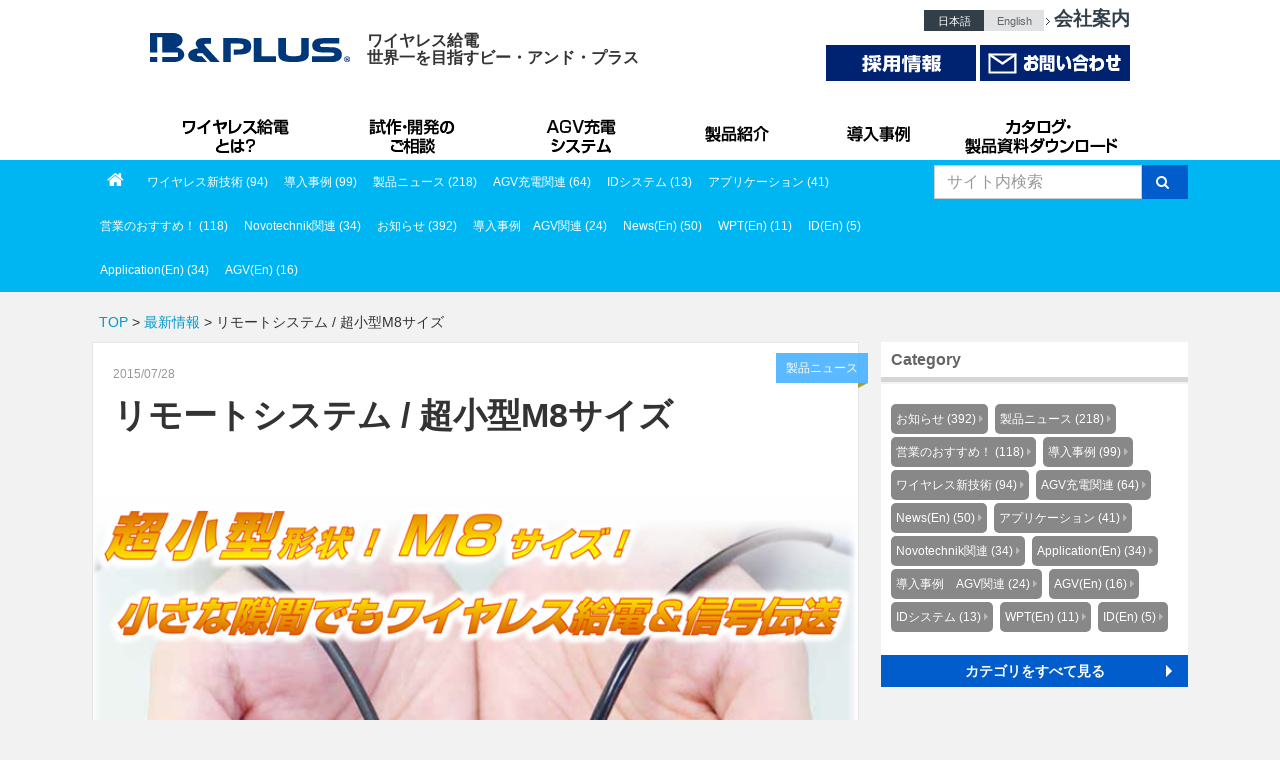

--- FILE ---
content_type: text/html; charset=UTF-8
request_url: https://www.b-plus-kk.jp/blog/2015/07/28/2
body_size: 25135
content:
<!DOCTYPE html>
<html lang="ja">
<head>
<meta charset="utf-8">
<meta name="viewport" content="width=device-width, initial-scale=1">
<title>リモートシステム / 超小型M8サイズ - 最新情報</title>
<meta name="keywords" content="ワイヤレス給電,ワイヤレス電力伝送,非接触電力伝送,無線電力,リモートシステム">
<meta name="description" content="ワイヤレス給電で世界一を目指すビー・アンド・プラスは、30年にわたりワイヤレス給電を使った製品を国内で開発・製造・販売し続けているメーカーです。国内大手自動車メーカーや工作機メーカーを始め、海外でも広く使われている信頼の技術力。是非お気軽にご相談ください。">
<meta property="og:title" content="リモートシステム / 超小型M8サイズ">
<meta property="og:description" content="超小型形状M8サイズ！機器の隙間で使えるワイヤレス給電＆信号伝送システム登場！ 金属埋め込み取付もOK！ロボットハンドの把握確認に使う有接点スイッチなどに最適！ ＞詳しくはこちらから">
<meta property="og:url" content="">
<meta property="og:image" content="https://www.b-plus-kk.jp/dcms_media/image/blog_news01.jpg">

<!-- Bootstrap core CSS -->
<link href="/dcms_media/css/knowus/bootstrap.min.css" rel="stylesheet">

<!-- Webfonts -->
<link href="/dcms_media/css/knowus/fa_css/font-awesome.min.css" rel="stylesheet">
<link href='//fonts.googleapis.com/css?family=Lato:300,400,400italic|Open+Sans+Condensed:300,700|Pacifico' rel='stylesheet' type='text/css'>
<!-- Custom styles for this template -->
<link rel="stylesheet" href="/dcms_media/css/knowus/animate.css" >
<link rel="stylesheet" href="/dcms_media/css/knowus/flexslider.css" >
<link rel="stylesheet" href="/dcms_media/css/knowus/flexnav.css">
<link rel="stylesheet" href="/dcms_media/css/knowus/jpanelmenu.css">
<!--<link rel="stylesheet" href="/dcms_media/css/skin.css">-->
<link rel="stylesheet" href="/dcms_media/css/knowus/skin.css">

<!-- HTML5 shim and Respond.js IE8 support of HTML5 elements and media queries -->
<script type="text/javascript">
var lh = "";
lh = location.href;
if (lh.match(/dcmsadm/)){// 編集画面では起動させない
} else {
 document.write('<!--[if lt IE 9]>');
 document.write('<script type="text/javascript" src="https://oss.maxcdn.com/libs/html5shiv/3.7.0/html5shiv.js"><\/script>');
 document.write('<script type="https://oss.maxcdn.com/libs/respond.js/1.4.2/respond.min.js"><\/script>');
 document.write('<![endif]-->');
 document.write('<script type="text/javascript" src="//cdnjs.cloudflare.com/ajax/libs/jquery/1.9.0/jquery.min.js"><\/script>');
 document.write('<script type="text/javascript" src="/dcms_media/js/knowus/bootstrap.min.js"><\/script>');
 document.write('<script type="text/javascript" src="/dcms_media/js/knowus/readmore.min.js"><\/script>');
 document.write('<script type="text/javascript" src="/dcms_media/js/knowus/jquery.flexnav.js"><\/script>');
 document.write('<script type="text/javascript" src="/dcms_media/js/knowus/jquery.jpanelmenu.min.js"><\/script>');
 document.write('<script type="text/javascript" src="/dcms_media/js/knowus/jRespond.min.js"><\/script>');
 document.write('<script type="text/javascript" src="/dcms_media/js/knowus/script.min.js"><\/script>');
 document.write('<script type="text/javascript" src="/dcms_media/js/knowus/jquery.matchHeight-min.js"><\/script>');
};
</script>

<script type="text/javascript">
var lh = "";
lh = location.href;
if (lh.match(/dcmsadm/)){// 編集画面では起動させない
} else {
 $(document).ready(function() {
// flexnav
// jQuery(".flexnav").flexNav();

//コンテンツエリアのid名を指定
$('.readmore').readmore({
 moreLink: '…',
 maxHeight: 98
});
//コンテンツエリアのid名を指定
$('.blog_section01:first-child .readmore').readmore({
 moreLink: '…',
 maxHeight: 98
}); 

//コンテンツエリアのid名を指定
$('.top .blog_subtitle02').readmore({
 moreLink: '…',
 maxHeight: 61
});
$('.archivelist_wrap .blog_subtitle02').readmore({
 moreLink: '…',
 maxHeight: 61
});

//matchHeight
    $('.blog_section01').matchHeight();


// リサイズした時にタイトルの高さを再計算
var timer = false;
$(window).resize(function() {
 if (timer !== false) {
  clearTimeout(timer);
 }
 timer = setTimeout(function() {
  $('.top .blog_subtitle02').readmore({
   moreLink: '…',
   maxHeight: 61
  });
 }, 200);
});
});
};
</script>

<style>
#globalnav ul li a {
    height: 60px;
    background-image: url(/dcms_media/image/nav1.png);
</style>
<script defer src="https://trace.bluemonkey.jp/trace.js"></script>


<style>
.category-case{
    background-color: #066E72 !important; /* red */
}
.category-ebook{
    background-color: #ff8833 !important; /* orange */
}
.category-owned{
    background-color: #ffe033 !important; /* yellow */
}
.category-cms{
    background-color: #c133ff !important; /* purple */
}
.category-seo{
    background-color: #33ffff !important; /* clear blue */
}
.category-news{
    background-color:#33a9ff !important; /* blue */
}
.category-startialab{
    background-color:#66cc66 !important; /* green */
}
</style>

<!--start Google Analytics -->
<!-- HPF -->
<script type="text/javascript">
var _paq = _paq || [];
_paq.push(["trackPageView"]);
_paq.push(["enableLinkTracking"]);

(function() {
var u=(("https:" == document.location.protocol) ? "https" : "http") +
"://wa2.hot-profile.com/011039/";
_paq.push(["setTrackerUrl", u+"011039.php"]);
_paq.push(["setSiteId", "68972332"]);
var d=document, g=d.createElement("script"),
s=d.getElementsByTagName("script")[0]; g.type="text/javascript";
g.defer=true; g.async=true; g.src=u+"011039.js";
s.parentNode.insertBefore(g,s);
})();
</script>
<!-- End HPF Code -->
<!--
<script>
  (function(i,s,o,g,r,a,m){i['GoogleAnalyticsObject']=r;i[r]=i[r]||function(){
  (i[r].q=i[r].q||[]).push(arguments)},i[r].l=1*new Date();a=s.createElement(o),
  m=s.getElementsByTagName(o)[0];a.async=1;a.src=g;m.parentNode.insertBefore(a,m)
  })(window,document,'script','//www.google-analytics.com/analytics.js','ga');

  ga('create', 'UA-7313472-1', 'auto');
  ga('send', 'pageview');

</script>
-->
<!-- Global site tag (gtag.js) - Google Analytics -->
<script async src="https://www.googletagmanager.com/gtag/js?id=UA-7313472-1"></script>
<script>
  window.dataLayer = window.dataLayer || [];
  function gtag(){dataLayer.push(arguments);}
  gtag('js', new Date());

  gtag('config', 'UA-7313472-1');
</script>

<!-- Global site tag (gtag.js) - Google Ads: 947386175 -->
<script async src="https://www.googletagmanager.com/gtag/js?id=AW-947386175"></script>
<script>
  window.dataLayer = window.dataLayer || [];
  function gtag(){dataLayer.push(arguments);}
  gtag('js', new Date());

  gtag('config', 'AW-947386175');
</script>


<!-- Yahoo -->
<script async src="https://s.yimg.jp/images/listing/tool/cv/ytag.js"></script>
<script>
window.yjDataLayer = window.yjDataLayer || [];
function ytag() { yjDataLayer.push(arguments); }
ytag({"type":"ycl_cookie"});
</script>

<script>
var _bownow_trace_id_ = "UTC_58eb3eb1b9914";
var hm = document.createElement("script");
hm.src = "https://contents.bownow.jp/js/trace.js";
document.getElementsByTagName("head")[0].appendChild(hm);
</script>

<script id="_bownow_ts">
var _bownow_ts = document.createElement('script');
_bownow_ts.charset = 'utf-8';
_bownow_ts.src = 'https://contents.bownow.jp/js/UTC_58eb3eb1b9914/trace.js';
document.getElementsByTagName('head')[0].appendChild(_bownow_ts);
</script><!--end Google Analytics -->
</head>
<body class="common">

    
    <a name="top" id="top"></a>
    <div class="wrapper">
        <div class="header"><header>
<p><div id="header">
<h2><strong><span style="font-size: medium;">ワイヤレス給電<br /></span></strong><strong><span style="font-size: medium;">世界一を目指すビー・アンド・プラス</span></strong></h2>
<div id="logo"><a href="/index.html"><img src="/dcms_media/image/common/logo.png" alt="株式会社ピーアンドプラス　ワイヤレス給電とワイヤレス充電はお任せください！" width="200" height="29" /></a></div>
<ul id="lang_nav" class="clearfix">
<li class="lang_current"><span style="font-size: 12pt;"><a href="/index.html">日本語</a></span></li>
<li><span style="font-size: 12pt;"><a href="/en.html" rel="noopener" target="_blank">English</a></span></li>
</ul>
<p id="header_sitemap"><a href="/company.html"><strong><span style="font-size: 14pt;">会社案内</span></strong></a></p>
<div id="header_contact"><a href="https://www.b-plus-kk.jp/LP/saiyo_LP.html" rel="noopener" target="_blank"><img src="/dcms_media/image/header_contact2.jpg" alt="ワイヤレス給電、ワイヤレス充電に関するお問い合わせはこちらから！" width="150" height="36" /></a> <a href="/contact/contact.html" rel="noopener" target="_blank"> <img src="/dcms_media/image/header_contact.jpg" alt="ワイヤレス給電、ワイヤレス充電に関するお問い合わせはこちらから！" width="150" height="36" /> </a></div>
</div>
<div id="globalnav">
<ul>
<li id="globalnav01"><a href="/wireless_1.html">B&amp;PLUSのワイヤレス給電</a></li>
<li id="globalnav02"><a href="/Business_dept.html">試作・開発のご相談</a></li>
<li id="globalnav03"><a href="/agv_new.html">AGV充電システム</a></li>
<li id="globalnav04"><a href="/product.html">製品紹介</a></li>
<li id="globalnav05"><a href="/blog/category/case/">導入事例</a></li>
<li id="globalnav06"><a href="/download.html">カタログ・製品資料ダウンロード</a></li>
</ul>
</div></p>
<div class="header-sub">
<div class="container">
<div class="row">
<div class="header-menu-box col-md-9 col-lg-9 no-padding-right no-padding-left"><ul data-breakpoint="991" id="sp-panelmenu" class="flexnav list-inline primary-list sp-panelmenu"><li><a class="home" href="/"><i class="fa fa-home"></i><a></li>
  <li>
    <a href="https://www.b-plus-kk.jp/blog/category/new_wpt" title="ワイヤレス新技術">ワイヤレス新技術 (94)</a>
  </li>
  <li>
    <a href="https://www.b-plus-kk.jp/blog/category/case" title="導入事例">導入事例 (99)</a>
  </li>
  <li>
    <a href="https://www.b-plus-kk.jp/blog/category/news" title="製品ニュース">製品ニュース (218)</a>
  </li>
  <li>
    <a href="https://www.b-plus-kk.jp/blog/category/AGV" title="AGV充電関連">AGV充電関連 (64)</a>
  </li>
  <li>
    <a href="https://www.b-plus-kk.jp/blog/category/rfid" title="IDシステム">IDシステム (13)</a>
  </li>
  <li>
    <a href="https://www.b-plus-kk.jp/blog/category/jirei" title="アプリケーション">アプリケーション (41)</a>
  </li>
  <li>
    <a href="https://www.b-plus-kk.jp/blog/category/eigyo" title="営業のおすすめ！">営業のおすすめ！ (118)</a>
  </li>
  <li>
    <a href="https://www.b-plus-kk.jp/blog/category/Novo" title="Novotechnik関連">Novotechnik関連 (34)</a>
  </li>
  <li>
    <a href="https://www.b-plus-kk.jp/blog/category/message" title="お知らせ">お知らせ (392)</a>
  </li>
  <li>
    <a href="https://www.b-plus-kk.jp/blog/category/agv_dounyu" title="導入事例　AGV関連">導入事例　AGV関連 (24)</a>
  </li>
  <li>
    <a href="https://www.b-plus-kk.jp/blog/category/news_en" title="News(En)">News(En) (50)</a>
  </li>
  <li>
    <a href="https://www.b-plus-kk.jp/blog/category/wpt_en" title="WPT(En)">WPT(En) (11)</a>
  </li>
  <li>
    <a href="https://www.b-plus-kk.jp/blog/category/id_en" title="ID(En)">ID(En) (5)</a>
  </li>
  <li>
    <a href="https://www.b-plus-kk.jp/blog/category/App_en" title="Application(En)">Application(En) (34)</a>
  </li>
  <li>
    <a href="https://www.b-plus-kk.jp/blog/category/agv_en" title="AGV(En)">AGV(En) (16)</a>
  </li>
</ul>
</div>
<div class="header-search-box col-md-3 col-lg-3 no-padding-right no-padding-left"><nav class="header-sidenav01"><form id="fSearch" action="">
<div class="input-group"><input id="siteSearch01" class="form-control" name="schKeyword" placeholder="サイト内検索" type="text"> <span class="input-group-btn"> <button class="btn btn-primary" type="submit"><em class="fa fa-search"> </em></button> </span></div>
</form></nav></div>
</div>
</div>
</div>
</header></div>
        <!--header end-->

        <div class="main">
            <div class="container">
                <div id="locator">
                    <a href="https://www.b-plus-kk.jp/index.html">TOP</a>&nbsp;&gt;&nbsp;<a href="https://www.b-plus-kk.jp/blog/">最新情報</a>&nbsp;&gt;&nbsp;リモートシステム / 超小型M8サイズ                </div>
                <div class="row">
                    <div class="contents-main">
                        <div class="blog_section02 skinbase">

                            <div class="category-label middle">
                                                                <span class="category-news">                                製品ニュース</span>
                                                            </div>
                            
                                                        
                            <div class="blog_article01">
                                <span class="blog_date01">2015/07/28</span>
                                <h1 class="blog_subtitle02">
                                    リモートシステム / 超小型M8サイズ                                </h1>
                                <!--<span class="blog_auther01 text-muted"><i class="fa fa-user"></i> yoshida</span>-->
                                <div class="blog_info01">
                                    <ul class="blog_taglist02">
                                                                            </ul>
                                </div>
                                
                                                                <div class="blog_sns_area">
                                    <ul class="list-inline">
                                                                                                                                                                                                                                            </ul>
                                </div>
                                
                                                                <div class="blog-mainthum">
                                    <img src="https://www.b-plus-kk.jp/dcms_media/image/blog_news01.jpg" height="447" width="768" alt="最新情報" class="img-responsive">
                                </div>
                                

                                <div class="blog_text01 detail_text">
                                    <p>超小型形状M8サイズ！機器の隙間で使えるワイヤレス給電＆信号伝送システム登場！<br /> 金属埋め込み取付もOK！ロボットハンドの把握確認に使う有接点スイッチなどに最適！</p>
<p>&nbsp;</p>
<p><br /><a href="/dcms_media/other/M8remote_BNAj.pdf" target="_blank">＞詳しくはこちらから</a></p>
<p><span style="font-size: small;">&nbsp;</span></p>
<p>&nbsp;</p>                                </div>

                                                                <div class="blog_sns_area">
                                    <ul class="list-inline">
                                                                                                                                                                                                                                            </ul>
                                </div>
                                

                                <div class="blog_text01 detail_text">
                                                                        </div>
                                    
                            </div>

                        </div>

                            
                        <div class="blog_pager_detail_box01">
                            <ul class="blog_pager_detail_list01">
                                                                <li class="prev"><a href="https://www.b-plus-kk.jp/blog/2015/07/27/72"><i class="fa fa-angle-left"></i> 前の記事</a></li>
                                                                                                <li class="next"><a href="https://www.b-plus-kk.jp/blog/2015/08/06/75">次の記事 <i class="fa fa-angle-right"></i></a></li>
                                                            </ul>
                        </div>

                        <!--<div class="blog_side_section01">
                            <h4 class="blog_sidetitle01">Facebookで更新情報をチェック！</h4>
                            <div class="blog_facebook_comment" style="height:220px">
                                <div class="fb-like-box" data-href="https://www.facebook.com/FacebookDevelopers" data-width="100%" data-colorscheme="light" data-show-faces="true" data-header="false" data-stream="false" data-show-border="false"></div>
                            </div>
                        </div>-->

                                                
                                            
                                                    
                        
                    </div>
                    <!-- side area start -->
                    <div class="blog-side-nav">
                        <div class="blog_side_section01">
<h5 class="blog_sidetitle01">Category</h5>
<ul class="blog_taglist02">
<li><a href="https://www.b-plus-kk.jp/blog/category/message">お知らせ (392)</a> <i class="fa fa-caret-right"></i></li>
<li><a href="https://www.b-plus-kk.jp/blog/category/news">製品ニュース (218)</a> <i class="fa fa-caret-right"></i></li>
<li><a href="https://www.b-plus-kk.jp/blog/category/eigyo">営業のおすすめ！ (118)</a> <i class="fa fa-caret-right"></i></li>
<li><a href="https://www.b-plus-kk.jp/blog/category/case">導入事例 (99)</a> <i class="fa fa-caret-right"></i></li>
<li><a href="https://www.b-plus-kk.jp/blog/category/new_wpt">ワイヤレス新技術 (94)</a> <i class="fa fa-caret-right"></i></li>
<li><a href="https://www.b-plus-kk.jp/blog/category/AGV">AGV充電関連 (64)</a> <i class="fa fa-caret-right"></i></li>
<li><a href="https://www.b-plus-kk.jp/blog/category/news_en">News(En) (50)</a> <i class="fa fa-caret-right"></i></li>
<li><a href="https://www.b-plus-kk.jp/blog/category/jirei">アプリケーション (41)</a> <i class="fa fa-caret-right"></i></li>
<li><a href="https://www.b-plus-kk.jp/blog/category/Novo">Novotechnik関連 (34)</a> <i class="fa fa-caret-right"></i></li>
<li><a href="https://www.b-plus-kk.jp/blog/category/App_en">Application(En) (34)</a> <i class="fa fa-caret-right"></i></li>
<li><a href="https://www.b-plus-kk.jp/blog/category/agv_dounyu">導入事例　AGV関連 (24)</a> <i class="fa fa-caret-right"></i></li>
<li><a href="https://www.b-plus-kk.jp/blog/category/agv_en">AGV(En) (16)</a> <i class="fa fa-caret-right"></i></li>
<li><a href="https://www.b-plus-kk.jp/blog/category/rfid">IDシステム (13)</a> <i class="fa fa-caret-right"></i></li>
<li><a href="https://www.b-plus-kk.jp/blog/category/wpt_en">WPT(En) (11)</a> <i class="fa fa-caret-right"></i></li>
<li><a href="https://www.b-plus-kk.jp/blog/category/id_en">ID(En) (5)</a> <i class="fa fa-caret-right"></i></li>
</ul>
<a href="https://www.b-plus-kk.jp/blog/archives/category/message" class="btn btn-primary readmore-small"><strong>カテゴリをすべて見る</strong></a> 
</div>


                        <div class="blog_side_section01">
<h5 class="blog_sidetitle01">Archive</h5>
<ul class="blog_sidelist02">
<li><a href="https://www.b-plus-kk.jp/blog/2025/12">2025年12月 (6)</a></li>
<li><a href="https://www.b-plus-kk.jp/blog/2025/11">2025年11月 (10)</a></li>
<li><a href="https://www.b-plus-kk.jp/blog/2025/10">2025年10月 (11)</a></li>
<li><a href="https://www.b-plus-kk.jp/blog/2025/09">2025年09月 (7)</a></li>
<li><a href="https://www.b-plus-kk.jp/blog/2025/08">2025年08月 (5)</a></li>
</ul>
<a href="https://www.b-plus-kk.jp/blog/archives/2025/12" class="btn btn-primary readmore-small"><strong>アーカイブをすべて見る</strong></a> 
</div>


                        <div class="blog_side_section01">
<h5 class="blog_sidetitle01">Tags</h5>
<ul class="blog_taglist02">
<li><a href="https://www.b-plus-kk.jp/blog/tag/remote_system">ワイヤレス給電＆信号伝送システム (128)</a> <i class="fa fa-caret-right"></i></li>
<li><a href="https://www.b-plus-kk.jp/blog/tag/new">新技術 (102)</a> <i class="fa fa-caret-right"></i></li>
<li><a href="https://www.b-plus-kk.jp/blog/tag/wirelesscharge">ワイヤレス充電 (94)</a> <i class="fa fa-caret-right"></i></li>
<li><a href="https://www.b-plus-kk.jp/blog/tag/AGV">AGV (72)</a> <i class="fa fa-caret-right"></i></li>
<li><a href="https://www.b-plus-kk.jp/blog/tag/eigyo">営業のおすすめ (71)</a> <i class="fa fa-caret-right"></i></li>
<li><a href="https://www.b-plus-kk.jp/blog/tag/BPID">IDシステム (50)</a> <i class="fa fa-caret-right"></i></li>
<li><a href="https://www.b-plus-kk.jp/blog/tag/move">移動 (46)</a> <i class="fa fa-caret-right"></i></li>
<li><a href="https://www.b-plus-kk.jp/blog/tag/carry">搬送ライン (40)</a> <i class="fa fa-caret-right"></i></li>
<li><a href="https://www.b-plus-kk.jp/blog/tag/rotation">回転 (38)</a> <i class="fa fa-caret-right"></i></li>
<li><a href="https://www.b-plus-kk.jp/blog/tag/robot">ロボット (38)</a> <i class="fa fa-caret-right"></i></li>
<li><a href="https://www.b-plus-kk.jp/blog/tag/Identification">識別管理 (37)</a> <i class="fa fa-caret-right"></i></li>
<li><a href="https://www.b-plus-kk.jp/blog/tag/other">その他生産現場 (35)</a> <i class="fa fa-caret-right"></i></li>
<li><a href="https://www.b-plus-kk.jp/blog/tag/detachable">着脱 (33)</a> <i class="fa fa-caret-right"></i></li>
<li><a href="https://www.b-plus-kk.jp/blog/tag/car">自動車 (32)</a> <i class="fa fa-caret-right"></i></li>
<li><a href="https://www.b-plus-kk.jp/blog/tag/exhibit">展示会情報 (31)</a> <i class="fa fa-caret-right"></i></li>
<li><a href="https://www.b-plus-kk.jp/blog/tag/wirelessbplus">B&amp;PLUSの紹介 (30)</a> <i class="fa fa-caret-right"></i></li>
<li><a href="https://www.b-plus-kk.jp/blog/tag/recommend">recommend (28)</a> <i class="fa fa-caret-right"></i></li>
<li><a href="https://www.b-plus-kk.jp/blog/tag/automotivefactory">Automotive factory (27)</a> <i class="fa fa-caret-right"></i></li>
<li><a href="https://www.b-plus-kk.jp/blog/tag/custom">カスタム (20)</a> <i class="fa fa-caret-right"></i></li>
<li><a href="https://www.b-plus-kk.jp/blog/tag/jiyukenkyu">自由研究 (16)</a> <i class="fa fa-caret-right"></i></li>
</ul>
<a href="https://www.b-plus-kk.jp/blog/archives/tag/remote_system" class="btn btn-primary readmore-small"><strong>タグをすべて見る</strong></a> 
</div>

                        
                        <p>&nbsp;</p>
<!--<div class="blog_side_section01 text-center"><a href="#"><img class="img-responsive" src="/dcms_media/image/dummy-banner01.jpg" alt="ActiBook" width="300" height="250" /></a></div>-->
                    </div>
                    <!-- side area end -->
                </div>
            </div>
        </div>
        <div class="clearfloat"></div>


        <!-- footer start -->
<div class="footer">
    <footer>
<div class="container">&nbsp;</div>
<div class="last-footer">
<div class="container"><span class="copyright">Copyright &copy; B&amp;PLUS KK.ALL Rights Reserved</span></div>
</div>
</footer>
</div>
<!-- footer end -->
        <!--footer end-->
    </div>
    <form method="get" id="fPageChg">
    <input type="hidden" name="page" value="" id="fPageChg-page" />
<input type="hidden" name="sort" value="" id="fPageChg-sort" />
<input type="hidden" name="schKeyword" value="" id="fPageChg-schKeyword" />
<input type="hidden" name="schKeywordMode" value="" id="fPageChg-schKeywordMode" />
<input type="hidden" name="schCategory" value="" id="fPageChg-schCategory" />
<input type="hidden" name="schCategoryMode" value="" id="fPageChg-schCategoryMode" />
<input type="hidden" name="schTag" value="" id="fPageChg-schTag" />
<input type="hidden" name="schTagMode" value="" id="fPageChg-schTagMode" />
<input type="hidden" name="schYear" value="" id="fPageChg-schYear" />
<input type="hidden" name="schMonth" value="" id="fPageChg-schMonth" />
<input type="hidden" name="schMode" value="" id="fPageChg-schMode" />
<input type="hidden" name="schBowNow" value="" id="fPageChg-schBowNow" />
<input type="hidden" name="schBowNowLogin" value="" id="fPageChg-schBowNowLogin" />
    </form>
</body>
</html>

--- FILE ---
content_type: text/css
request_url: https://www.b-plus-kk.jp/dcms_media/css/knowus/flexnav.css
body_size: 1125
content:
/* Flexnav Base Styles */
.flexnav {
  -webkit-transition: none;
  -moz-transition: none;
  -ms-transition: none;
  transition: none;
  -webkit-transform-style: preserve-3d;
  overflow: hidden;
  margin: 0 auto;
  width: 100%;
  /*max-height: 0;*/ }
  .flexnav.opacity {
    /*opacity: 0;*/ }
  .flexnav.flexnav-show {
    max-height: 2000px;
    opacity: 1;
    -webkit-transition: all .5s ease-in-out;
    -moz-transition: all .5s ease-in-out;
    -ms-transition: all .5s ease-in-out;
    transition: all .5s ease-in-out; }
  .flexnav.one-page {
    position: fixed;
    top: 50px;
    right: 5%;
    max-width: 200px; }
  .flexnav li {
    font-size: 100%;
    position: relative;
    overflow: hidden; }
  .flexnav li a {
    position: relative;
    display: block;
    z-index: 2;
    overflow: hidden;
    color: #ECECEC;
    /* background: #a6a6a2; */
    border-bottom: 1px solid rgba(255, 255, 255, 0.1);
    line-height: 44px;
    padding: 0 .96em;}
  .flexnav li ul {
    width: 100%;
    padding: 0; }
    .flexnav li ul li {
      font-size: 100%;
      width: -webkit-max-content;
      position: relative;
      overflow: hidden; }
  .flexnav li ul.flexnav-show li {
    min-width: 180px;
    overflow: visible;
    width: 100%;}
  .flexnav li ul li a {
    display: block;
    background: #b2b2af; }
  .flexnav ul li ul li a {
    background: #bfbfbc; }
  .flexnav ul li ul li ul li a {
    background: #cbcbc9;
    }
  .flexnav .touch-button {
    position: absolute;
    z-index: 999;
    top: 0;
    right: 0;
    width: 44px;
    height: 44px;
    display: inline-block;
    background: #acaca1;
    background: rgba(0, 0, 0, 0.075);
    text-align: center; }
    .flexnav .touch-button:hover {
      cursor: pointer; }
    .flexnav .touch-button .navicon {
      position: relative;
      top: 14px;
      font-size: 12px;
      color: #666; }

.menu-button {
  position: relative;
  display: block;
  padding: 1em;
  background: #a6a6a2;
  color: #222222;
  cursor: pointer;
  border-bottom: 1px solid rgba(0, 0, 0, 0.2); }
  .menu-button.one-page {
    position: fixed;
    top: 0;
    right: 5%;
    padding-right: 45px; }
  .menu-button .touch-button {
    background: transparent;
    position: absolute;
    z-index: 999;
    top: 0;
    right: 0;
    width: 44px;
    height: 44px;
    display: inline-block;
    text-align: center; }
    .menu-button .touch-button .navicon {
      font-size: 16px;
      position: relative;
      top: 1em;
      color: #666; }

@media all and (min-width: 991px) {
  body.one-page {
    padding-top: 70px; }

  .flexnav {
    overflow: visible; }
    .flexnav.opacity {
      opacity: 1; }
    .flexnav.one-page {
      top: 0;
      right: auto;
      max-width: 1080px; }
    .flexnav li {
      list-style: none;
      float: left;
      display: block;
      /*background-color: #a6a6a2;*/
      overflow: visible;
      position: relative;
       }
    .flexnav li a {
      /*border-left: 1px solid #acaca1;*/
      border-bottom: none; }
    .flexnav li > ul {
      z-index: 10000;
      top: auto;
      left: 0;
      position: absolute; }
      .flexnav li > ul li {
        width: 100%;
        width: -webkit-max-content;
        width: -moz-max-content;
        }
    .flexnav li ul li > ul {
      margin-left: 100%;
      top: 0; }
    .flexnav li ul li a {
      width: 100%;
      border-bottom: none;
      width: -webkit-max-content;
      width: -moz-max-content;
      -webkit-box-sizing: border-box;
         -moz-box-sizing: border-box;
              box-sizing: border-box;
      
       }
    .flexnav li ul.open {
      display: block;
      opacity: 1;
      visibility: visible;
      z-index: 1; }
      .flexnav li ul.open li {
        overflow: visible;
        max-height: 100px; }
      .flexnav li ul.open ul.open {
        margin-left: 100%;
        top: 0; }

  .menu-button {
    display: none; } }
.oldie body.one-page {
  padding-top: 70px; }
.oldie .flexnav {
  overflow: visible; }
  .oldie .flexnav.one-page {
    top: 0;
    right: auto;
    max-width: 1080px; }
  .oldie .flexnav li {
    position: relative;
    list-style: none;
    float: left;
    display: block;
    background-color: #a6a6a2;
    width: 20%;
    /*min-height: 50px;*/
    overflow: visible; }
  .oldie .flexnav li:hover > ul {
    display: block;
    width: 100%;
    overflow: visible; }
    .oldie .flexnav li:hover > ul li {
      width: 100%;
      float: none; }
  .oldie .flexnav li a {
    border-left: 1px solid #acaca1;
    border-bottom: none;
    overflow: visible; }
  .oldie .flexnav li > ul {
    background: #acaca1;
    position: absolute;
    top: auto;
    left: 0;
    display: none;
    z-index: 1;
    overflow: visible; }
  .oldie .flexnav li ul li ul {
    top: 0; }
  .oldie .flexnav li ul li a {
    border-bottom: none; }
  .oldie .flexnav li ul.open {
    display: block;
    width: 100%;
    overflow: visible; }
    .oldie .flexnav li ul.open li {
      width: 100%; }
    .oldie .flexnav li ul.open ul.open {
      margin-left: 100%;
      top: 0;
      display: block;
      width: 100%;
      overflow: visible; }
  .oldie .flexnav ul li:hover ul {
    margin-left: 100%;
    top: 0; }
.oldie .menu-button {
  display: none; }
.oldie.ie7 .flexnav li {
  width: 19.9%; }



.item-with-ul{
  min-width: 140px;
}

.touch-button i{
  margin-top: 15px;
  color: #fff;
}





--- FILE ---
content_type: text/css
request_url: https://www.b-plus-kk.jp/dcms_media/css/knowus/jpanelmenu.css
body_size: 1119
content:

.btn-navbar,.navbar-btn {
float: left;
display: block;
background: #FFFFFF;
height: 34px;
line-height: 34px;
margin: 12px 0;
width: 38px;
text-align: center;
cursor: pointer;
padding: 6px 0;
}

.btn-navbar .bar,.navbar-btn .bar {
display: block;
width: 26px;
height: 3px;
text-indent: -9999px;
background-color: #888;
border-radius: 1px;
margin-left: auto;
margin-right: auto;
}

.btn-navbar .bar+.bar,.navbar-btn .bar+.bar {
margin-top: 4px;
}

.btn-navbar.open,.navbar-btn.open,.btn-navbar:hover,.navbar-btn:hover {
background:#353535;
}

.btn-navbar.open .bar,.navbar-btn.open .bar,.btn-navbar:hover .bar,.navbar-btn:hover .bar {
background-color:#a2a2a2;
}

.navbar-collapse {
max-height: none;
clear: both;
margin: 10px -8px 0 -8px;
padding: 0;
}

#jPanelMenu-menu .dropdown-menu{
    position: static; 
    top: 100%;
    left: 0;
    z-index: 1000;
    display: none;
    float: left;
    min-width: 160px;
    padding: 5px 0;
    margin: 2px 0 0;
    list-style: none;
    font-size: 14px;
    background-color: transparent;
    border: 1px solid #cccccc;
    border: 1px solid rgba(0, 0, 0, 0.15);
    border-radius: 0px;
    -webkit-box-shadow: 0 6px 12px rgba(0, 0, 0, 0.175);
    box-shadow: 0 6px 12px rgba(0, 0, 0, 0.175);
    background-clip: padding-box;
}
#jPanelMenu-menu .open .dropdown-menu{
    display: block;
}

#jPanelMenu-menu {
background-color: #1b1b1b;
/*background-image: url(../img/bg_noise-2.png);*/
background-position: left top;
background-repeat: repeat;
padding: 0;
max-height: none;
overflow-y: scroll !important;
-webkit-overflow-scrolling: touch;
}

#jPanelMenu-menu.list-inline > li{
    display: block;
    width: 100% !important;
    float: left;
    border-left: none;
    border-right: none;
    padding: 0;
    margin: 0;
/*    border-top: 1px solid rgba(255,255,255,0.1);
    border-bottom: 1px solid #242424;*/
}

#jPanelMenu-menu.list-inline > li a{
    /*padding: 10px 20px;*/
    margin: 0;
    font-weight: normal;
    font-size: 12px;
    text-transform: uppercase;
    color: #babab3;
    width: 100%;
    color: rgba(255,255,255,0.8);
    display: block;
}

#jPanelMenu-menu .list-inline > li{
    width: 100%;
}

#jPanelMenu-menu .list-inline > li > a:hover{
    background-color: transparent !important;
    text-decoration:underline;
}

#jPanelMenu-panel .list-inline li{
    width: 100%;
}
/*#jPanelMenu-menu.navbar-collapse,#jPanelMenu-menu.navbar-collapse.collapse,#jPanelMenu-menu.navbar-collapse.in {
padding: 0;
margin: 0;
height: 100% !important;
display: block !important;
}

#jPanelMenu-menu .primary-list li.home-link,#jPanelMenu-menu #main-menu li.home-link {
display: block;
}

#jPanelMenu-menu .primary-list li.home-link a,#jPanelMenu-menu #main-menu li.home-link a,#jPanelMenu-menu .primary-list li.home-link a: link,#jPanelMenu-menu #main-menu li.home-link a:link,#jPanelMenu-menu .primary-list li.home-link a:focus,#jPanelMenu-menu #main-menu li.home-link a:focus {
padding:0;
margin: 0;
}

#jPanelMenu-menu .primary-list li.home-link a i,#jPanelMenu-menu #main-menu li.home-link a i,#jPanelMenu-menu .primary-list li.home-link a: link i,#jPanelMenu-menu #main-menu li.home-link a:link i,#jPanelMenu-menu .primary-list li.home-link a:focus i,#jPanelMenu-menu #main-menu li.home-link a:focus i {
margin:0;
display: block;
text-align: center;
color: #ff9900;
font-size: 20px;
padding: 16px 20px;
}

#jPanelMenu-menu .primary-list li.home-link a:hover,#jPanelMenu-menu #main-menu li.home-link a:hover,#jPanelMenu-menu .primary-list li.home-link a:link:hover,#jPanelMenu-menu #main-menu li.home-link a:link:hover,#jPanelMenu-menu .primary-list li.home-link a:focus:hover,#jPanelMenu-menu #main-menu li.home-link a:focus:hover {
background:transparent;
}*/

#jPanelMenu-menu .primary-list li.home-link a:hover i,#jPanelMenu-menu #main-menu li.home-link a:hover i,#jPanelMenu-menu .primary-list li.home-link a:link:hover i,#jPanelMenu-menu #main-menu li.home-link a:link:hover i,#jPanelMenu-menu .primary-list li.home-link a:focus:hover i,#jPanelMenu-menu #main-menu li.home-link a:focus:hover i {
color:#fff;
}

.has-navbar-fixed-top .navbar-fixed-top {
background: #fff;
}

.has-navbar-fixed-top.jpanel-menu-open .navbar-fixed-top {
position: static;
}

.has-navbar-fixed-top #content {
padding-top: 200px;
}

.navbar-collapse.in {
overflow-y: auto;
}

@media (min-width:768px) {
.navbar-collapse {
    width: auto;
    border-top: 0;
    box-shadow: none;
}

.navbar-collapse.collapse {
    display: none !important;
    height: auto !important;
    overflow: visible !important;
}

.navbar-collapse.in {
    overflow-y: visible;
    display: block !important;
}

.navbar-fixed-top .navbar-collapse,.navbar-static-top .navbar-collapse,.navbar-fixed-bottom .navbar-collapse {
    padding-left: 0;
    padding-right: 0;
}
}

@media (min-width:768px) {
.has-navbar-fixed-top #content {
    padding-top: 160px;
}
}

@media (min-width:992px) {
.mobile-toggle-trigger,.btn-navbar,.navbar-btn {
    display: none;
}

#jPanelMenu-menu {
    display: none;
}
}


--- FILE ---
content_type: text/css
request_url: https://www.b-plus-kk.jp/dcms_media/css/knowus/skin.css
body_size: 5886
content:
.input-large {
  width: 200px;
}
.green {
  color: #acd13d;
}
.gray {
  color: #555555;
}
.text-center .img-responsive {
  margin: 0 auto;
}
.no-padding-right {
  padding-right: 0 !important ;
}
.no-padding-left {
  padding-left: 0 !important ;
}
.text-150 {
  font-size: 150%;
}
.text-140 {
  font-size: 140%;
}
.text-130 {
  font-size: 130%;
}
.header {
  background: #fff;
}
.header .global-nav ul {
  margin: 0;
}
.header .global-nav ul ul {
  display: none;
}
@media (max-width: 992px) {
  .header .global-nav .secondary-list {
    float: right;
  }
}
.header .global-nav .secondary-list .secondery-btns a {
  color: #555555;
  margin-right: 5px;
  display: inline-block;
  padding: 12px;
}
.header .global-nav .secondery-btns {
  float: left;
  margin-top: 12px;
}
.header .global-nav .primary-list {
  clear: both;
}
@media (min-width: 992px) {
  .header .global-nav .primary-list > li i {
    display: none;
  }
}
.header .global-nav .primary-list > li > a {
  color: #acd13d;
}
.header .global-nav .current {
  position: relative;
}
.header .global-nav .current a {
  text-decoration: underline;
}
.header .global-nav .current:after {
  content: ' ';
  height: 0;
  position: absolute;
  width: 0;
  border: 8px solid transparent;
  border-top-color: #fff;
  bottom: -30px;
  margin-left: -10px;
  left: 50%;
}
@media (max-width: 992px) {
  .header .global-nav {
    padding: 12px 0 0;
  }
}
.header-sidenav01 {
  margin-top: 0px;
  display: inline-block;
  /*position: relative;*/
}
.header-sidenav01 .form-group {
  margin-bottom: 0;
}
.header-sidenav01 .form-group.with-search-icon:before {
  left: 0;
  top: 0;
  position: static;
  width: 44px;
  height: 44px;
  font-size: 16px;
  line-height: 44px;
  text-align: center;
  display: none;
}
.header-sidenav01 .input-group-btn button {
  padding: 7px 15px;
}
.header-sidenav01 .fa-search.open:before {
  content: "\f00d";
}
.header-search-collapse {
  outline: none;
  width: 0px;
  -webkit-transition: all 0.3s ease-out;
  -moz-transition: all 1s linear 0;
  -ms-transition: all 1s linear 0;
  -o-transition: all 1s linear 0;
  transition: all 0.3s ease-out;
  position: absolute !important;
  top: 0;
  right: 0;
  width: 44px;
  height: 42px !important;
  border: none;
  box-shadow: none;
  cursor: pointer;
  background-color: transparent;
  text-indent: 40px;
  display: none !important;
}
.header-search-collapse.open,
.header-search-collapse:focus {
  display: block;
  width: 200px !important;
  outline: none;
  right: 50px;
  border: none;
  background-color: #efefef;
  text-indent: 0;
  display: block !important;
  padding: 6px 12px !important;
}
.search-trigger01 {
  width: 44px;
  height: 44px;
  z-index: 0;
  border: none;
  font-size: 24px;
  display: inline-block;
  line-height: 44px;
  margin-right: 0 !important;
  margin-top: -5px;
  text-align: center;
  color: #FFF;
}
#siteSearch01 {
  font-size: 16px;
}
@media (min-width: 992px) {
  .search-trigger01 {
    display: none;
  }
  .header-sidenav01 {
    margin-left: 20px;
  }
}
.search-trigger01 i {
  /*text-indent: -9999px;*/
}
#input_text {
  float: left;
}
#input_text input[type="text"] {
  border: none;
  line-height: 20px;
  line-height: 2rem;
  height: 30px;
  height: 3rem;
  background-color: #efefef;
  padding: 0rem 5px;
  padding: 0rem 0.5rem;
  font-size: 16px;
  font-size: 1.6rem;
  width: 110px;
  -webkit-box-sizing: border-box;
  -moz-box-sizing: border-box;
  box-sizing: border-box;
}
#input_text input[type="text"]:focus {
  -webkit-animation: mov_to_right .5s ease 1;
  -moz-animation: mov_to_right .5s ease 1;
  -ms-animation: mov_to_right .5s ease 1;
  -o-animation: mov_to_right .5s ease 1;
  animation: mov_to_right .5s ease 1;
  width: 170px;
  background-color: #ccc;
}
#input_text input.mainTainHover {
  width: 170px;
  background-color: #ccc;
}
@-webkit-keyframes mov_to_right {
  0% {
    width: 110px;
    background-color: #efefef;
  }
  100% {
    width: 170px;
    background-color: #ccc;
  }
}
@-o-keyframes mov_to_right {
  0% {
    width: 110px;
    background-color: #efefef;
  }
  100% {
    width: 170px;
    background-color: #ccc;
  }
}
@-moz-keyframes mov_to_right {
  0% {
    width: 110px;
    background-color: #efefef;
  }
  100% {
    width: 170px;
    background-color: #ccc;
  }
}
@keyframes mov_to_right {
  0% {
    width: 110px;
    background-color: #efefef;
  }
  100% {
    width: 170px;
    background-color: #ccc;
  }
}
button#input_submit {
  float: left;
  display: inline-block;
  border: none;
  background: #3399ff;
  line-height: 20px;
  line-height: 2rem;
  width: 60px;
  height: 30px;
  height: 3rem;
  line-height: 30px;
  line-height: 3rem;
  position: relative;
  font-family: 'FontAwesome';
  speak: none;
  font-style: normal;
  font-weight: normal;
  font-variant: normal;
  text-transform: none;
  line-height: 1;
  -webkit-font-smoothing: antialiased;
  text-indent: -9999px;
}
button#input_submit:active {
  background: #359CA8;
}
button#input_submit:before {
  font-size: 18px;
  font-size: 1.8rem;
  text-indent: 0px;
  position: absolute;
  top: 6px;
  left: 22px;
  content: "\f002";
  /*SEARCH_ICON*/
  color: #FFF;
}
.lt-ie9 button#input_submit:before {
  top: -5px;
}
.header-sub {
  background: #00b6f2;
  position: relative;
  z-index: 1000;
}
.header-sub .primary-list {
  padding: 0;
  margin-bottom: 0;
}
.header-sub .primary-list > li > a {
  color: #fff;
  font-size: 12.04px;
  display: block;
  line-height: 44px;
  padding: 0 8px 0 8px;
}
@media (max-width: 992px) {
  .header-sub .primary-list > li > a {
    width: 100%;
    display: block;
  }
}
.header-sub .primary-list > li > a:hover {
  background: #a2a2a2;
  text-decoration: none;
}
.header-sub .item-with-ul > a {
  margin-right: 44px;
}
.header-sub .primary-list > li > a.home {
  padding: 0 15px;
}
.header-sub .primary-list > li > a.home i {
  font-size: 150%;
}
.header-sub .list-inline > li {
  padding-left: 0;
  padding-right: 0;
}
.header-sub .list-inline > li ul {
  display: none;
}
.header-sub .list-inline li.open ul {
  display: block;
}
.header-sub .current {
  position: relative;
}
.header-sub .current a {
  text-decoration: underline;
}
.header-sub .header-sidenav01 {
  margin-top: 5px;
  margin-bottom: -1px;
}
@media (max-width: 992px) {
  .header-sub .header-sidenav01 {
    margin: 5px 5px 0px;
  }
}
@media (max-width: 992px) {
  .header-sub .header-search-box,
  .header-sub .header-menu-box {
    display: none;
  }
  .header-sub .header-search-box.open,
  .header-sub .header-menu-box.open {
    display: block;
  }
}
.search-header {
  background: #21413f;
}
.sns-block {
  font-size: 30px;
}
.sns-block a {
  color: #888888;
}
.sns-block a:hover .fa-facebook-square {
  color: #45619d;
}
.sns-block a:hover .fa-twitter {
  color: #55acee;
}
.sns-block a:hover .fa-rss {
  color: #FF8040;
}
@media (min-width: 992px) {
  .sns-block {
    margin-bottom: 0px !important;
  }
}
.sns-block ul {
  margin-bottom: 0;
}
.header p {
  margin: 0;
}
.header .sns-block {
  margin-top: 14px;
}
.header .sns-block ul {
  float: right;
}
@media (max-width: 992px) {
  .header .sns-block {
    display: none;
  }
}
@media (max-width: 992px) {
  .header .secondery-btns {
    display: none;
  }
}
.logo {
  float: left;
  margin: 9px 0;
}
.logo h1 {
  margin: 0 auto;
}
.logo .logo-mark a {
  background: url(../image/logo.png) no-repeat center center;
  text-indent: -9999px;
  display: block;
  width: 160px;
  height: 60px;
  cursor: pointer;
  background-size: contain;
}
@media (max-width: 992px) {
  .logo .logo-mark a {
    width: 100%;
    background-size: contain;
    height: 44px;
  }
}
@media (max-width: 992px) {
  .logo {
    margin: 5px 0;
  }
}
.sp-only {
  display: none;
}
@media (max-width: 992px) {
  .sp-only {
    display: block;
  }
}
ul.list {
  list-style-type: none;
}
ul.list li {
  display: inline-block;
}
.readmore-area {
  clear: both;
  width: 100%;
}
.readmore-large {
  width: 100%;
  position: relative;
  padding: 12px 0;
}
.readmore-large:after {
  content: "";
  position: absolute;
  top: 50%;
  margin-top: -6px;
  right: 10px;
  border: 6px solid transparent;
  border-left: 6px solid #fff;
}
.readmore-small {
  width: 100%;
  position: relative;
  padding: 6px 0;
}
.readmore-small:after {
  content: "";
  position: absolute;
  top: 50%;
  margin-top: -6px;
  right: 10px;
  border: 6px solid transparent;
  border-left: 6px solid #fff;
}
@media screen and (min-width: 650px) and (max-width: 1099px) {
  .blog_subtitle02 {
    font-size: 1.2em !important;
  }
}
@media screen and (min-width: 1200px) {
  .blog_subtitle02 {
    font-size: 1.6em !important;
  }
}
@media screen and (min-width: 768px) and (max-width: 1200px) {
  .blog_subtitle02 {
    margin-top: 0;
  }
}
#locator {
  margin-bottom: 10px;
}
.main {
  margin: 20px 0;
}
@media (min-width: 992px) {
  .main {
    margin: 20px 10px;
  }
}
.contents-main {
  float: left;
  margin-bottom: 40px;
  -webkit-box-sizing: border-box;
  -moz-box-sizing: border-box;
  box-sizing: border-box;
}
.contents-main .blog_taglist02 {
  display: inline-block;
  margin-left: 0px;
  height: 16px;
  overflow: hidden;
  padding: 0;
  margin-bottom: 10px;
}
.contents-main .blog_taglist02 li {
  display: inline-block;
  padding: 0px 5px;
  margin: 0px 3px 3px 0px;
  background-color: #888888;
  color: #B8B8B8;
  -webkit-border-radius: 5px;
  border-radius: 5px;
  font: 9px 'Lucida Grande', 'Hiragino Kaku Gothic ProN', Meiryo, sans-serif;
}
.contents-main .blog_taglist02 li a {
  line-height: 100%;
}
@media (max-width: 992px) {
  .contents-main {
    padding: 0 5px;
  }
}
.blog-side-nav {
  float: right;
  width: 100%;
}
@media (min-width: 1200px) {
  .contents-main {
    width: 770px;
  }
  .blog-side-nav {
    width: 300px;
  }
}
@media (min-width: 992px) {
  .contents-main {
    width: 70%;
  }
  .blog-side-nav {
    width: 28%;
  }
}
/*CMS Blue Monkey Blog Templete*/
.blog_subtitle01 {
  background: url(bg_blog_subtitle01.jpg) no-repeat top center;
  font-size: 30px;
  line-height: 40px;
  height: 80px;
  padding: 10px 20px;
  margin-bottom: 20px;
}
.blog_subtext01 {
  font-size: 12px;
  color: #999;
  display: inline-block;
  width: 100%;
  line-height: 12px;
}
.blog_pager01 {
  float: left;
  width: 100%;
  margin: 0px 0px 10px;
  text-align: right;
  line-height: 24px;
  font-size: 14px;
}
.blog_pager01 a {
  display: inline-block;
  height: 24px;
  min-width: 14px;
  padding: 0px 5px;
  line-height: 24px;
  text-align: center;
}
.blog_pager01 a.current {
  background: #333;
  color: #FFF;
}
.blog_pager01 .prev {
  text-indent: -9999px;
  background: url(prev.png) no-repeat left top;
  width: 15px;
  height: 24px;
  margin-right: 1em;
}
.blog_pager01 .prev:hover,
.blog_pager01 .next:hover {
  opacity: .7;
  filter: alpha(opacity=70);
  /* ie lt 8 */
  -ms-filter: "alpha(opacity=70)";
  /* ie 8 */
  -moz-opacity: 0.7;
}
.blog_pager01 .next {
  text-indent: -9999px;
  background: url(next.png) no-repeat left top;
  width: 15px;
  height: 24px;
  margin-left: 1em;
}
.blog_section01 {
  float: left;
  border: #ccc 1px solid;
  background: #FFF;
  padding: 10px;
  margin-bottom: 20px;
  margin-right: 19px;
  -webkit-box-sizing: border-box;
  -moz-box-sizing: border-box;
  box-sizing: border-box;
  min-height: 380px;
}
@media (max-width: 992px) {
  .blog_section01 .blog_section01 {
    min-height: 398px;
  }
}
@media (min-width: 1200px) {
  .blog_section01 {
    width: 243px;
  }
  .top .blog_section01:nth-child(3n+1) {
    margin-right: 0;
  }
  .top .blog_section01:nth-child(3n+2) {
    clear: both;
  }
  .common .blog_section01:nth-child(3n),
  .multi .blog_section01:nth-child(3n) {
    margin-right: 0;
  }
  .common .blog_section01:nth-child(3n+1),
  .multi .blog_section01:nth-child(3n+1) {
    clear: both;
  }
}
@media (min-width: 480px) and (max-width: 1200px) {
  .blog_section01 {
    width: 48%;
    margin-right: 4%;
    min-height: initial;
  }
  .top .blog_section01:nth-child(2n+1) {
    margin-right: 0;
  }
  .common .blog_section01:nth-child(2n),
  .multi .blog_section01:nth-child(2n) {
    margin-right: 0;
  }
}
@media (max-width: 480px) {
  .blog_section01 {
    width: 100%;
    margin-right: 0;
    min-height: initial;
  }
  .top .blog_section01:nth-child(2n+1) {
    margin-right: 0;
  }
  .common .blog_section01:nth-child(2n),
  .multi .blog_section01:nth-child(2n) {
    margin-right: 0;
  }
}
@media (max-width: 480px*0.5) {
  .blog_section01 {
    width: 48%;
    margin-right: 4%;
  }
  .top .blog_section01:nth-child(2n+1) {
    margin-right: 0;
  }
  .common .blog_section01:nth-child(2n),
  .multi .blog_section01:nth-child(2n) {
    margin-right: 0;
  }
}
.blog_pager_detail_box01 {
  float: left;
  width: 100%;
  border-top: #ccc 1px solid;
  margin: 0px 0px 40px;
  -webkit-box-sizing: border-box;
  -moz-box-sizing: border-box;
  box-sizing: border-box;
}
.blog_pager_detail_list01 {
  list-style: none;
  margin: 10px 0px;
  font-size: 18px;
  line-height: 24px;
  padding: 0 10px;
}
.blog_pager_detail_list01 li.prev {
  float: left;
  width: 33%;
  text-align: left;
}
.blog_pager_detail_list01 li.prev a {
  color: #555555;
  font-size: 16px;
}
.blog_pager_detail_list01 li.prev a i {
  font-size: 24px;
  line-height: 16px;
}
.blog_pager_detail_list01 li.next {
  float: right;
  width: 33%;
  text-align: right;
}
.blog_pager_detail_list01 li.next a {
  color: #555555;
  font-size: 16px;
}
.blog_pager_detail_list01 li.next a i {
  font-size: 24px;
  line-height: 16px;
}
.blog_subtitle02 {
  font-size: 16px;
  line-height: 130%;
  margin-bottom: 10px;
  font-weight: bold;
}
@media (min-width: 1200px) {
  .blog_subtitle02 {
    min-height: 59px;
  }
}
@media (min-width: 1200px) {
  .common .blog_subtitle02 {
    min-height: initial;
  }
}
.blog_subtitle03 {
  float: left;
  font-weight: bold;
  font-size: 24px;
  line-height: 20px;
  padding: 10px 10px;
  margin-bottom: 20px;
  border-left: #666 5px solid;
  width: 100%;
  -webkit-box-sizing: border-box;
  -moz-box-sizing: border-box;
  box-sizing: border-box;
}
.blog_date01 {
  line-height: 150%;
  font-size: 12px;
  margin-bottom: 10px;
  color: #999999;
}
.blog_auther01 {
  line-height: 150%;
  font-size: 12px;
  margin-bottom: 10px;
}
.blog_dlist01 {
  float: left;
  margin-right: 20px;
  margin-bottom: 0;
  width: 100%;
  overflow: hidden;
  max-height: 28px;
}
.blog_dlist01 dt,
.blog_dlist01 dd {
  display: inline;
}
.blog_dlist01 dt {
  color: #999;
}
.blog_text01 {
  float: left;
  clear: both;
  line-height: 140%;
  font-size: 14px;
  margin: 10px 0px;
}
.readmore {
  clear: both;
  position: relative;
}
.readmore:after {
  content: "";
  position: absolute;
  right: 0;
  bottom: 0;
  background: url(../image/bg_readmore.png) no-repeat center right;
  width: 46px;
  height: 24px;
}
a.readmore_btn {
  display: none;
}
.blog_info01 {
  float: left;
  width: 100%;
  margin: 10px 0px 0px;
  font-size: 10px;
}
/*blog sidenav*/
.blog_searchbox {
  margin-bottom: 20px;
}
.blog_search_input {
  border-radius: 5px;
  background: url(search_icon.png) no-repeat 5px center;
  line-height: 35px;
  height: 35px;
  border: 1px solid #ccc;
  padding-left: 24px;
}
.blog_side_section01 {
  clear: both;
  margin-bottom: 40px;
  float: left;
  width: 100%;
}
.blog_sidetitle01 {
  font-size: 16px;
  line-height: 35px;
  padding: 0 10px;
  font-weight: bold;
  margin: 0;
  color: #666;
  border-bottom: #d5d5d5 5px solid;
  margin-bottom: 2px;
  background: #FFF;
}
.blog_sidelist01 {
  padding: 0px;
}
.blog_sidelist01 > li {
  background: #FFF;
  display: block;
  width: 100%;
  list-style-type: none;
  margin-bottom: 0px;
  border-bottom: #e6e6e6 1px solid;
  float: left;
  padding: 8px 10px;
  -webkit-box-sizing: border-box;
  -moz-box-sizing: border-box;
  box-sizing: border-box;
}
.blog_sidelist01 > li > a {
  color: #333333;
}
.blog_sidelist01 > li > a:hover {
  text-decoration: none;
  color: #acd13d;
}
.blog_sidelist01 ul {
  margin-left: 12px;
  padding: 5px 0 5px;
  list-style-position: inside;
}
.blog_sidelist02 {
  padding: 20px 10px;
  background: #FFF;
  list-style: inside;
  list-style-type: none;
  margin: 0;
}
.blog_taglist02 {
  padding: 20px 10px;
  margin: 0;
  background: #FFF;
  list-style: inside;
  list-style-type: none;
}
.blog_taglist02 li {
  display: inline-block;
  padding: 0px 5px;
  margin: 0px 3px 3px 0px;
  background-color: #888888;
  color: #B8B8B8;
  -webkit-border-radius: 5px;
  border-radius: 5px;
  font: 12px 'Lucida Grande', 'Hiragino Kaku Gothic ProN', Meiryo, sans-serif;
}
.blog_taglist02 li a {
  line-height: 30px;
  color: #FFF;
  position: relative;
}
.thum-wrap-small {
  float: left;
  width: 90px;
  height: 90px;
  margin-right: 10px;
  overflow: hidden;
  text-align: center;
  background: #dfdfdf;
}
.thum-wrap-small img {
  display: inline;
  width: auto;
  max-width: inherit;
  height: 100%;
}
.thum-wrap-small.noimage {
  text-indent: -9999px;
  background: url(../image/noimage.png) no-repeat center center #dfdfdf;
  background-size: 70px;
}
.side-title01 {
  margin: 0 0 3px;
  min-height: 67px;
  display: block;
}
/*archive monthes*/
.blog_archive_list_box01 {
  margin-bottom: 30px;
  padding: 10px;
  background: #FFF;
}
.blog_list {
  list-style-type: none;
  list-style-position: inside;
  margin: 12px 0px;
  padding: 0px;
}
.blog_list > li {
  display: inline-block;
  padding-right: 5px;
  padding-bottom: 9px;
}
.blog_list > li > a {
  border: solid 1px #ccc;
  padding: 5px 10px;
  width: 100%;
  display: block;
  text-align: center;
}
.blog_month_list {
  list-style-type: none;
  list-style-position: inside;
  padding: 0;
}
.blog_list > li.current a {
  color: #FFF;
  background: #acd13d;
}
.blog_month_list > li {
  display: inline-block;
  text-align: center;
}
.blog_month_list > li.current a {
  color: #FFF;
  background: #acd13d;
}
.blog_month_list > li > a {
  padding: 2px;
}
.blog_section02 {
  float: left;
  width: 100%;
  margin-bottom: 20px;
}
.blog_subtitle04 {
  float: left;
  font-size: 20px;
}
.blog_pull_right {
  float: right;
  margin-top: 10px;
  margin-bottom: 10px;
}
.blog_subtitle03 {
  position: relative;
}
.blog_side_nav01 {
  position: absolute;
  right: 0;
  top: 12px;
  font-weight: normal;
  font-size: 12px !important;
}
.blog_pull_left {
  float: left;
}
/*blog archives with cover*/
/*thumb large setteing*/
.blog_cover_thum {
  float: left;
  width: 180px;
  margin-right: 14px;
}
.blog_thum_wrap {
  width: 180px;
  height: 180px;
  overflow: hidden;
  display: block;
  text-align: center;
}
.blog_thum_wrap img {
  height: 180px;
}
.blog_cover_text {
  float: right;
  width: 530px;
}
/*small thum setting*/
.blog_cover_thum_small {
  float: left;
  width: 120px;
  margin-right: 14px;
}
.blog_thum_wrap_small {
  width: 120px;
  height: 120px;
  overflow: hidden;
  display: block;
  text-align: center;
}
.blog_thum_wrap_small img {
  height: 120px;
}
.blog_cover_text_small {
  float: right;
  width: 590px;
}
/*extra small thum setting*/
.blog_cover_thum_xsmall {
  float: left;
  width: 60px;
  margin-right: 14px;
}
.blog_thum_wrap_xsmall {
  width: 60px;
  height: 60px;
  overflow: hidden;
  display: block;
  text-align: center;
}
.blog_thum_wrap_xsmall img {
  height: 60px;
}
.blog_cover_text_xsmall {
  float: right;
  width: 654px;
  line-height: 180%;
}
.blog_thum_wide {
  text-align: center;
  margin-bottom: 10px;
  height: 270px;
  overflow: hidden;
}
.blog_thum_wide img {
  max-height: 270px;
}
/*related articles*/
.blog_related_list {
  list-style: none;
}
.blog_related_list li {
  border-bottom: #ccc 1px dashed;
  padding: 10px 0;
  float: left;
  width: 100%;
}
/*SNS button*/
.snsbox {
  display: none;
}
.blog_sns_area {
  float: left;
  width: 100%;
  margin: 0 0 10px;
}
.blog_sns_area ul {
  list-style-type: none;
}
.blog_sns_area ul li {
  float: left;
  width: auto;
  margin-right: 5px;
}
.blog_sns_area ul li.blog_facebook_btn {
  width: 120px;
}
.blog_sns_plugin {
  margin-top: 20px;
}
.blog_feedback {
  clear: both;
  font-size: 120%;
  border-top: #e6e6e6 1px solid;
  margin-top: 24px;
  padding: 12px 24px 8px;
  text-align: center;
}
.blog_feedback a {
  color: #555555;
  font-size: 16px;
}
.category-label *[class^="category-"] {
  background: #666;
}
.category-label {
  color: #FFF;
  opacity: .8;
  margin-bottom: 12px;
}
.category-label.large {
  height: 40px;
  line-height: 40px;
  margin: -50px -10px 10px -10px;
}
.category-label.large span {
  padding: 0 10px;
  display: block;
}
.category-label.middle {
  height: 30px;
  line-height: 30px;
}
.category-label.small {
  height: 20px;
  line-height: 20px;
}
.blog-thumwrap {
  margin: -10px -10px 10px -10px;
  max-height: 180px;
  min-height: 180px;
  overflow: hidden;
  color: #FFF;
  background: #dfdfdf;
}
.blog-thumwrap.noimage {
  text-indent: -9999px;
  background: url(../image/noimage.png) no-repeat center center #dfdfdf;
}
.top .blog_section01:first-child {
  width: 100%;
  padding: 0px 10px 0px 10px;
  position: relative;
  min-height: initial;
}
.top .blog_section01:first-child .blog_subtitle02 {
  min-height: initial;
}
.top .blog_section01:first-child .blog-thumwrap {
  margin: -10px 0px 0px -10px;
  float: left;
  width: 50%;
  max-height: 283px;
  line-height: 280px;
}
@media (min-width: 480px) {
  .top .blog_section01:first-child .blog-thumwrap {
    min-height: 270px;
  }
}
@media (max-width: 480px) {
  .top .blog_section01:first-child .blog-thumwrap {
    float: none;
  }
}
.top .blog_section01:first-child .blog-thumwrap .img-responsive {
  display: inline;
}
.top .blog_section01:first-child .blog-description {
  width: 50%;
  float: left;
  position: relative;
  padding-left: 14px;
}
@media (max-width: 480px) {
  .top .blog_section01:first-child .blog-thumwrap {
    width: auto;
    margin: -11px -10px 0px -10px;
  }
  .top .blog_section01:first-child .blog-description {
    width: 100%;
    margin: 0;
    padding-left: 0;
  }
}
.top .blog_section01:first-child .blog_text01 {
  float: none;
  clear: none;
  color: #555555;
  width: auto !important;
}
@media (min-width: 992px) and (max-width: 1200px) {
  .top .blog_section01:first-child .blog_text01 {
    margin: 5px 0;
  }
}
.top .blog_section01:first-child .blog_info01 {
  float: none;
  margin-left: 57.5%;
  width: auto;
}
.top .blog_section01:first-child .blog_info01 dl {
  width: 100%;
}
@media (max-width: 480px) {
  .top .blog_section01:first-child .blog_info01 {
    float: none;
    margin-left: 0;
    width: auto;
  }
  .top .blog_section01:first-child .blog_info01 dl {
    width: 100%;
  }
}
.top .blog_section01:first-child .snsbox {
  display: block;
  position: absolute;
  bottom: 0px;
  left: 57.2%;
}
@media (max-width: 768px) {
  .top .blog_section01:first-child .snsbox {
    padding: 14px 0 0;
    position: static;
    left: 14px;
    right: initial;
    margin-left: 57.5%;
  }
}
.top .blog_section01:first-child .category-label.large {
  height: 40px;
  line-height: 40px;
  margin: 0 -14px 10px;
}
.top .blog_section01:first-child .category-label.large span {
  padding: 0 10px;
  display: block;
  margin: -11px -6px 10px 0px;
}
@media (max-width: 480px) {
  .top .blog_section01:first-child .category-label.large {
    margin: -40px -6px 10px -11px;
  }
}
a.link-wrap {
  color: #555555;
  -webkit-transition: all 0.5s ease-in;
  -moz-transition: all 0.5s ease-in;
  -ms-transition: all 0.5s ease-in;
  -o-transition: all 0.5s ease-in;
  transition: all 0.5s ease-in;
}
a.link-wrap:hover {
  text-decoration: none;
}
a.link-wrap:hover .blog_subtitle02 {
  color: #2783F1;
  -webkit-transition: all .5s ease;
  -moz-transition: all .5s ease;
  -ms-transition: all .5s ease;
  -o-transition: all .5s ease;
  transition: all .5s ease;
}
a.link-wrap:hover .blog-thumwrap {
  overflow: hidden;
}
a.link-wrap:hover .blog-thumwrap img {
  -webkit-transition: all .5s ease;
  -moz-transition: all .5s ease;
  -ms-transition: all .5s ease;
  -o-transition: all .5s ease;
  transition: all .5s ease;
  -webkit-transform: scale(1.1);
  -moz-transform: scale(1.1);
  -ms-transform: scale(1.1);
  -o-transform: scale(1.1);
  transform: scale(1.1);
}
.sidenav {
  padding: 0;
}
.sidenav .sortbtns {
  text-align: center;
  width: 100%;
  border-bottom: #e6e6e6 1px solid;
  padding-bottom: 1em;
}
.sidenav .sortbtns a {
  margin: 1rem;
}
.top-pickups-type01 .media {
  padding: 10px;
  background: #FFF;
  margin: 2em auto;
}
.sidenav-tab .nav-tabs.nav-justified > li {
  font-size: 18px;
  font-family: 'Open Sans Condensed', sans-serif;
  font-weight: bold;
}
.sidenav-tab .nav-tabs.nav-justified > li > a {
  border: none;
  color: #FFF;
  background: #353230;
}
.sidenav-tab .nav-tabs.nav-justified > li > a:hover {
  border: none;
}
.sidenav-tab .nav-tabs.nav-justified > li.active > a {
  border: none;
  color: #333333;
  background: #f5f5f5;
}
.sidenav-tab .nav-tabs.nav-justified > li.active > a:hover {
  border: none;
}
.sidenav-tab .tab-content {
  border: none;
}
.main-col {
  padding: 0;
  background: #FFF;
}
.main-contents {
  max-width: 960px;
  margin: 0 auto;
  padding: 10px 20px;
  background: rgba(255, 255, 255, 0.9);
  position: relative;
}
.panel .page-header {
  margin: 0 0 20px ;
}
.panel h2 {
  margin: 0 0 0px ;
}
.thumblist {
  padding: 0;
  list-style: none;
}
.thumblist li {
  margin-bottom: 1.5rem;
}
.thumblist a {
  display: block;
  padding: 0;
}
.thumblist a.thumblist a_.active {
  border: none;
}
.thumblist img {
  width: 100%;
}
.footer {
  clear: both;
  float: left;
  width: 100%;
  padding: 3rem 0rem 0;
  background: #CFCFCF;
}
.footer li {
  margin-bottom: 1rem;
}
.footer .well {
  float: left;
  width: 100%;
  background: #FFF;
  padding: 10px 20px;
}
.footer .footthum01 {
  float: left;
  font-size: 12px;
}
.footer .footthum01 h6 {
  font-size: 16px;
}
.footer .footthum01 img {
  margin-right: 14px;
}
@media (max-width: 480px) {
  .footer .footthum01 img {
    width: 50%;
  }
}
.footer .blog_subtitle02 i {
  font-size: 24px;
}
.footer .last-footer {
  float: left;
  width: 100%;
  padding: 10px;
  margin-top: 10px;
  background: #333333;
  color: #FFF;
  text-align: right;
}
@media (max-width: 992px) {
  .common .contents-main {
    width: 100%;
  }
}
@media (max-width: 992px) {
  .multi .contents-main {
    width: 100%;
  }
}
@media (max-width: 992px) {
  .blog_text01.detail_text {
    color: #333333;
  }
  .blog_text01.detail_text img:not(.inlineImg) {
    width: 100%;
    display: block;
    max-width: 100%;
    height: auto;
  }

  
.blog_text01 img:not(.inlineImg) {
  width: auto;
  max-width: 100%;
  height: auto;
}
  
}
.blog_section02 {
  -webkit-box-sizing: border-box;
  -moz-box-sizing: border-box;
  box-sizing: border-box;
  padding: 0 20px 10px;
  border: #e6e6e6 1px solid;
  background: #FFF;
}
.blog_section02 p {
  margin: 26px 0 26px;
  font-size: 16px;
  line-height: 170%;
  color: #333333;
  word-break: break-all;
}
.blog_section02 .blog_text01 {
  float: none;
}
.blog_section02 .blog_date01 {
  margin-top: -20px;
  float: left;
}
.blog_section02 .category-label span {
  float: right;
  padding: 0 10px ;
  font-size: 12px;
  margin-right: -20px;
  margin-top: 10px;
}
@media (min-width: 992px) {
  .blog_section02 .category-label span {
    position: relative;
    float: right;
    display: block;
    padding: 0 10px ;
    font-size: 12px;
    margin: 10px -30px 0 0;
  }
  .blog_section02 .category-label span:after {
    content: "";
    width: 0;
    height: 0;
    border-style: solid;
    border-width: 5px 10px 0 0;
    position: absolute;
    right: 0;
    bottom: -5px;
    border-color: #9d8500 transparent transparent;
  }
}
.blog_section02 .blog_subtitle02 {
  clear: both;
  font-size: 34px !important;
}
@media (max-width: 480px) {
  .blog_section02 .blog_subtitle02 {
    clear: both;
    font-size: 24px !important;
  }
}
.blog_section02 .blog_info01 {
  margin: 0;
}
.blog_section02 .blog_dlist01 {
  width: auto;
  margin: 0 0 10px;
}
.blog_section02 .blog-mainthum {
  margin: 0px -20px 10px;
  max-height: 400px;
  overflow: hidden;
  clear: both;
}
.blog_section02 .blog-mainthum .img-responsive {
  width: 100%;
}

.subtitle03 {
	box-sizing:content-box !important;
	width:100%;
	height:22px;
	background:url(../../image/common/subtitle03.png) no-repeat left bottom;
	line-height:100%;
	font-size:20px;
	font-weight:bold;
	color:#000000;
	padding-bottom:18px;
	margin-bottom:25px;
	overflow:hidden;
	position:relative;
}

.subtitle04 {
	box-sizing:content-box !important;
	font-size:18px;
	font-weight:bold;
	color:#000;
	line-height: 1.2;
	margin-bottom:15px;
}

.blog_section02.base img {
  max-width: 100%;
}
.blog_facebook_comment {
  background: #FFF;
  padding: 14px;
  height: auto !important;
  -webkit-box-sizing: border-box;
  -moz-box-sizing: border-box;
  box-sizing: border-box;
}
.blog_facebook_comment iframe {
  margin: 0 auto;
}
.archivelist_wrap .blog_section01 {
  min-height: 340px;
}
@media (max-width: 992px) {
  .archivelist_wrap .blog_section01 {
    min-height: initial !important;
  }
}
.archivelist_wrap .blog_subtitle02 {
  clear: both;
  font-size: 16px !important;
}
.archivelist_wrap .blog_info01 {
  margin: 0;
}
.archivelist_wrap .blog_info01 ul {
  margin-bottom: 0;
}
.fb_iframe_widget,
.fb_iframe_widget span,
.fb_iframe_widget iframe[style] {
  width: 100%!important;
}
.blog_facebook_btn iframe {
  width: 110px !important;
}


/*globalnav*/
/*------------------------------------------------------------------------------*/

#globalnav {
	width:100%;
	height:60px;
}

#globalnav ul{
	width: 980px;
	height: 60px;
	margin: 0 auto 0 auto;
	list-style-type:none;
	padding-left:0;
}

#globalnav ul li{
	float:left;
	text-indent:-9999px;
}

#globalnav ul li a{
	height:60px;
	background-image:url(../../image/common/nav1.png);
	display:block;
	overflow:hidden;
	outline: none;
}

#globalnav01 a{ background-position:0px 0px; width: 180px;}
#globalnav02 a{ background-position:-180px 0px; width: 170px;}
#globalnav03 a{ background-position:-350px 0px; width: 170px;}
#globalnav04 a{ background-position:-520px 0px; width: 140px;}
#globalnav05 a{ background-position:-660px 0px; width: 140px;}
#globalnav06 a{ background-position:-800px 0px; width: 180px;}

#globalnav01 a:hover, #globalnav01.main_current a{ background-position:0px -60px; width: 180px;}
#globalnav02 a:hover, #globalnav02.main_current a{ background-position:-180px -60px; width: 170px;}
#globalnav03 a:hover, #globalnav03.main_current a{ background-position:-350px -60px; width: 170px;}
#globalnav04 a:hover, #globalnav04.main_current a{ background-position:-520px -60px; width: 140px;}
#globalnav05 a:hover, #globalnav05.main_current a{ background-position:-660px -60px; width: 140px;}
#globalnav06 a:hover, #globalnav06.main_current a{ background-position:-800px -60px; width: 180px;}

/*header*/
/*------------------------------------------------------------------------------*/
#header{
	width:980px;
	height:100px;
	margin:0 auto;
	position:relative;
}

#header h2{
	font-size:11px;
	line-height:140%;
	position:absolute;
	top:25px;
	left:217px;
}

#logo {
	position:absolute;
	top:33px;
	left:0px;
}

#header #header_contact {
	position:absolute;
	top:45px;
	right:0px;
}

#header #lang_nav {
	position:absolute;
	top:10px;
	right:86px;
}
#header #lang_nav li {
	float:left;
	list-style-type:none;
}
#header #lang_nav li a {
	width:60px;
	height:21px;
	background:#E0E2E4;
	padding-top:1px;
	display:block;
	font-size:11px;
	color:#666666;
	line-height:21px;
	text-align:center;
}

#header #lang_nav li.lang_current a {
	background:#323F48;
	color:#FFFFFF;
}

#header #header_sitemap {
	position:absolute;
	top:10px;
	right:0px;
}
#header #header_sitemap a {
	background:url(../../image/common/header_arr.png) no-repeat left center;
	font-size:11px;
	color:#323F49;
	line-height:100%;
	padding-left:8px;
}
#header #header_sitemap a:hover {
	text-decoration:underline;
}

/*# sourceMappingURL=skin.css.map */

--- FILE ---
content_type: application/javascript
request_url: https://www.b-plus-kk.jp/dcms_media/js/knowus/script.min.js
body_size: 1367
content:
/*-------------------------------
for IE8 care..setFlg
-------------------------------*/
var _userAgent = navigator.userAgent;
function isIe(ver) {
    if (_userAgent.indexOf('MSIE')!=-1) {
        if (ver==undefined) {
            return true;
        } else {
            if (_userAgent.indexOf('MSIE '+ver)!=-1) {
                return true;
            } else {
                return false;
            }
        }
    } else {
        return false;
    }
}


/*global jRespond */
var jPM = {};
jQuery(document).ready(function() {
	
	// Navigation Fixed
	jQuery(".navbar-fixed-top").size() > 0 && jQuery("html").addClass("has-navbar-fixed-top");

	// Tool tips
	jQuery().tooltip && jQuery("body").tooltip({
		selector: "[data-toggle=tooltip]",
		container: "body"
	});


	// Popovers
	jQuery().popover && jQuery("body").popover({
		selector: "[data-toggle=popover]",
		container: "body",
		trigger: "hover"
	});


	// Menu toggle 
	// jQuery("html").themeSubMenus();

	// 
	// jQuery("[data-page-class]").each(function() {
	// 	jQuery("html").addClass(jQuery(this).data("page-class"))
	// });


	// Toggle button setting
	jQuery("[data-toggle=show-hide]").each(function() {
		jQuery(this).click(function() {
			var e = "open",
				t = jQuery(this).attr("data-target"),
				n = jQuery(this).attr("data-target-state");
			typeof n != "undefined" && n !== !1 && (e = n);
			e === "undefined" && (e = "open");
			jQuery(t).toggleClass("show-hide-" + e);
			jQuery(this).toggleClass(e)
		})
	});

	// Subnavigation vanishing
	if (jQuery("#subnav div").length == 0) {
		jQuery("#subnav").css("padding",0);
		jQuery(".sidenav-xs-btn").css("display","none");
	};

	// Mobile Menu 
	if (jQuery.jPanelMenu && jQuery("[data-toggle=jpanel-menu]").size() > 0) {
		var t = jQuery("[data-toggle=jpanel-menu]");
		jPM = jQuery.jPanelMenu({
			menu: t.data("target"),
			direction: "left",
			trigger: "." + t.attr("class"),
			excludedPanelContent: ".jpanel-menu-exclude",
			openPosition: "280px",
			afterOpen: function() {
				t.addClass("open");
				jQuery("html").addClass("jpanel-menu-open").find("div.main,div.logo,div.global-nav").click(function(e){
					e.preventDefault();
					e.stopPropagation();
				});
			},
			afterClose: function() {
				t.removeClass("open");
				jQuery("html").removeClass("jpanel-menu-open").find("div.main,div.logo,div.global-nav").unbind();
			}
		});


		var n = jRespond([{
			label: "small",
			enter: 0,
			exit: 991
		}]);
		n.addFunc({
			breakpoint: "small",
			enter: function() {
				jPM.on();
				//左ナビ内でのdropdownをON
				$(".sp-panelmenu　ul").removeClass("flexnav-show");
				$(".touch-button").remove();
				$(".sp-panelmenu").flexNav();


			},
			exit: function() {
				jPM.off();
				// initialize FlexNav
				$(".sp-panelmenu　ul").removeClass("flexnav-show");
				$(".touch-button").remove();
				$(".sp-panelmenu").flexNav();

			}
		})
	};

});

// jQuery Extends
jQuery.fn.extend({
	themeSubMenus: function() {
		// jQuery("ul.dropdown-menu [data-toggle=dropdown]", jQuery(this)).on("live", function(e) {
		// 	e.preventDefault();
		// 	e.stopPropagation();
		// 	jQuery(this).parent().toggleClass("open");
		// 	// alert("test");
		// })
	}
});



// page specific plugin calling

$(function () {

	// サブカテゴリ用のプラグイン起動
	$(".sp-panelmenu").flexNav();

	// 検索バーのトグル
	$(".search-trigger01").click(function (e) {
		e.stopPropagation();
		var $tagetInput= $(".header-search-collapse");
		// $(".search-trigger01").find("i").removeClass("fa-times").addClass("fa-search");
		$(".header-sub .header-search-box").toggleClass("open");
		$(this).find("i").toggleClass("open");
		$(".header-sub").find("input").focus();
	});

	
	$(document).on('click','.header-sidenav01', function(evt) {
	  evt.stopPropagation();
	});


	$(document).on('click', 'html', function() {
		$(".header-search-collapse").removeClass("open").blur();
		$(".header-sub .header-search-box").removeClass("open");
		$(".search-trigger01").find("i").removeClass("open");
	});

});